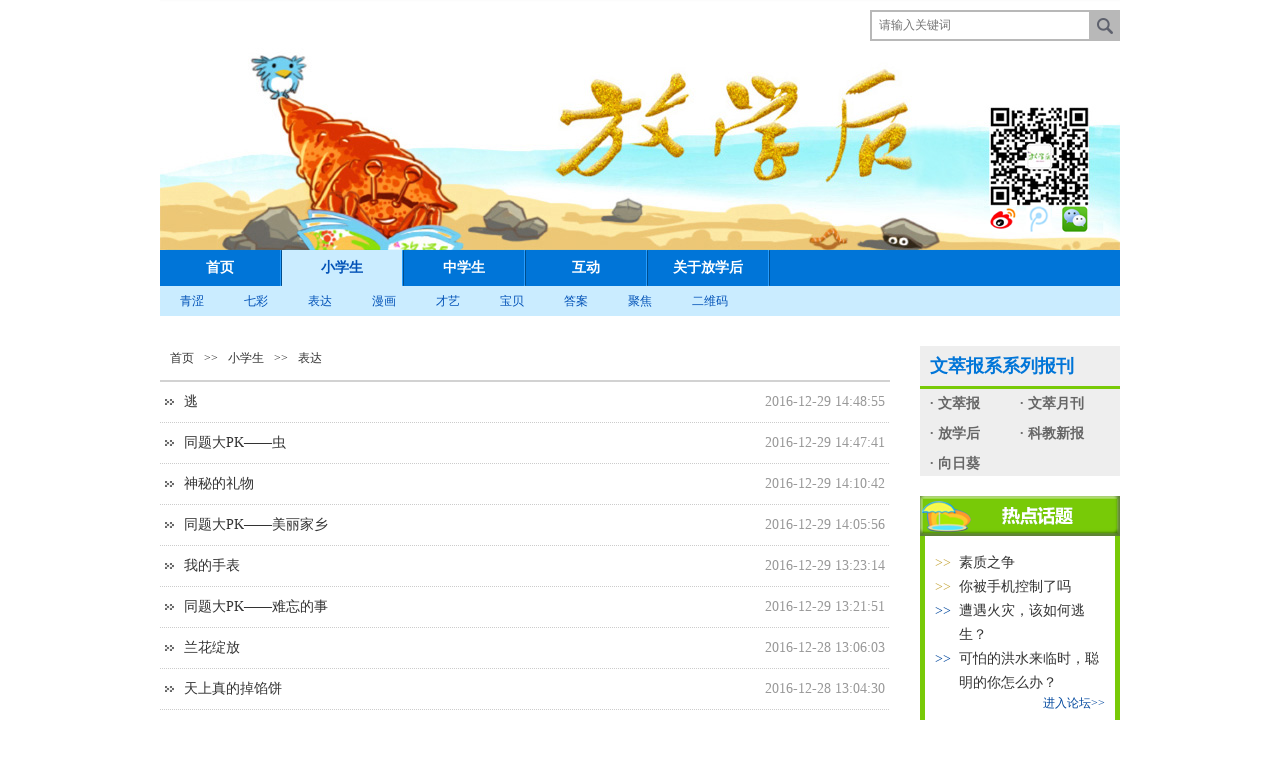

--- FILE ---
content_type: text/html; charset=utf-8
request_url: https://fxh.voc.com.cn/list.php?cid=5&page=4
body_size: 4291
content:
<!DOCTYPE html PUBLIC "-//W3C//DTD XHTML 1.0 Transitional//EN" "http://www.w3.org/TR/xhtml1/DTD/xhtml1-transitional.dtd">
<html xmlns="http://www.w3.org/1999/xhtml">
<head>
<meta http-equiv="Content-Type" content="text/html; charset=utf-8" />
<title> 表达 放学后</title>
<meta name="Keywords" content="放学后，我们这样长大，小鸡啄米，聊吧，牛太郎，湖南省中学，湖南省小学" />
<meta name="Description" content="《放学后》是由湖南日报报业集团主管主办的教育类专业刊物。国内统一刊号CN43—1518/G4，邮发代号42-398（小学生）42-399（中学生）。为少年儿童提供融知识性、趣味性于一体的课外阅读素材，讲述成长故事，交流学习收获，服务素质教育，传递人文精神，陪伴青少年快乐成长。" />
<link href="/template/user/css/style.css" rel="stylesheet" type="text/css" />

<link href="/template/user/css/article.css" rel="stylesheet" type="text/css" />
<link href="/template/user/css/cartoon.css" rel="stylesheet" type="text/css" />
<link href="/template/user/css/picture.css" rel="stylesheet" type="text/css" />
<link href="/template/user/css/survey.css" rel="stylesheet" type="text/css" />
<link href="/template/user/css/young.css" rel="stylesheet" type="text/css" />

<script type="text/javascript" src="//m.voc.com.cn/assets/common/js/jquery.min.js"></script>
<script type="text/javascript" src="/template/user/js/style.js?v=1.0.4"></script>
<script type="text/javascript">
function vocSearch(){
	var word = document.getElementById('SearchKeyWords').value;
	window.open("http://search.voc.com.cn/search_news.php?search_type=1&q="+word);
}
</script>
</head>

<body>
<div id="container">
<!--页首-->
  <div id="top">
    <div class="top_content">
      <div class="top_content_seach">
        <div class="top_seach_box">
          <input name="input1" type="text" id="SearchKeyWords" placeholder="请输入关键词" style="width:210px; height:24px; line-height:24px; margin:2px 0 2px 2px; font-size:12px; color:#999; text-indent:5px; border:0px;" />
        </div>
        <div class="top_seach_button">
          <input name="login" type="button" style="width:31px; height:31px; background: no-repeat; border:none; outline:0; cursor:pointer;" onclick="vocSearch()"  />
        </div>
      </div>
      <div class="top_content_weibo">
        <div class="top_weibo_sina"><a href="http://weibo.com/u/2809032743" target="_blank" onfocus="this.blur()" title="新浪微博"></a></div>
        <div class="top_weibo_tencent"><a href="http://t.qq.com/fxh201209" target="_blank" onfocus="this.blur()" title="腾讯微博"></a></div>
        <div class="top_weibo_wechat"><a href="#" onfocus="this.blur()" target="_blank" title="微信"></a></div>
      </div>
    </div>
  </div>
<style type="text/css">
.nav_all ul li.nav1_dlb#on a { color:#0252b7; background:#caecff;}
.nav_all ul li.nav1_dlb#on a:hover { color:#333; background:#caecff;}
.nav2_dlb { width:auto; height:30px;}
.nav2_dlb li { float:left; width:auto; height:30px; line-height:30px; margin:0 20px; display:inline;}
.nav2_dlb li a { color:#0252b7;}
.nav2_dlb li a:hover { color:#cc0000;}
</style>
<!--导航-->
  <div id="nav">
    <div class="nav_content">
      <div class="nav_all">
        <ul>
          <li class="nav1_home"><a href="/index.html" onfocus="this.blur()">首页</a></li>
          <li class="nav1_line"></li>
          <li class="nav1_pupils" id="on"><a href="/list.php?cid=1" onfocus="this.blur()">小学生</a></li>
          <li class="nav1_line"></li>
          <li class="nav1_student" id="off"><a href="/list.php?cid=2" onfocus="this.blur()">中学生</a></li>
          <li class="nav1_line"></li>
          <li class="nav1_interact" id="off"><a href="javascript:void(0);" onfocus="this.blur()">互动</a></li>
          <li class="nav1_line"></li>
          <li class="nav1_about" id="off"><a href="javascript:void(0);" onfocus="this.blur()">关于放学后</a></li>
          <li class="nav1_line"></li>
        </ul>
      </div>
      <div class="nav_single">
        <ul class="nav2_pupils" alt="小学" style="display:none;">
		
		 
		  
		   <li><a href="list.php?cid=3"><span>青涩</span></a></li>
		  
		 
		  
		   <li><a href="list.php?cid=4"><span>七彩</span></a></li>
		  
		 
		  
		   <li><a href="list.php?cid=5"><span>表达</span></a></li>
		  
		 
		  
		   <li><a href="list.php?cid=6"><span>漫画</span></a></li>
		  
		 
		  
		   <li><a href="list.php?cid=7"><span>才艺</span></a></li>
		  
		 
		  
		   <li><a href="list.php?cid=8"><span>宝贝</span></a></li>
		  
		 
		  
		   <li><a href="list.php?cid=52"><span>答案</span></a></li>
		  
		 
		  
		   <li><a href="list.php?cid=64"><span>聚焦</span></a></li>
		  
		 
		  
		   <li><a href="list.php?cid=66"><span>二维码</span></a></li>
		  
		 
        </ul>
      
        <ul class="nav2_student">
			<li><a href="/list.php?cid=9" onfocus="this.blur()">聊吧</a></li>
			
			 
			  
			   <li><a href="list.php?cid=9"><span>聚焦</span></a></li>
			  
			 
			  
			   <li><a href="list.php?cid=10"><span>成长</span></a></li>
			  
			 
			  
			   <li><a href="list.php?cid=11"><span>七彩</span></a></li>
			  
			 
			  
			   <li><a href="list.php?cid=12"><span>表达</span></a></li>
			  
			 
			  
			   <li><a href="list.php?cid=13"><span>漫画</span></a></li>
			  
			 
			  
			   <li><a href="list.php?cid=14"><span>才艺</span></a></li>
			  
			 
			  
			   <li><a href="list.php?cid=53"><span>答案</span></a></li>
			  
			 
			  
			   <li><a href="list.php?cid=67"><span>二维码</span></a></li>
			  
			 
			  
			   <li><a href="list.php?cid=76"><span>看电影</span></a></li>
			  
			 
			  
			   <li><a href="list.php?cid=77"><span>好书抢先看</span></a></li>
			  
			 
			  
			   <li><a href="list.php?cid=78"><span>奔跑吧，国学</span></a></li>
			  
			 
		 <!---
          <li><a href="/list.php?cid=10" onfocus="this.blur()">成长</a></li>
          <li><a href="/list.php?cid=13" onfocus="this.blur()">图库</a></li>
          <li><a href="/list.php?cid=14" onfocus="this.blur()">才艺</a></li>
          <li><a href="/list.php?cid=11" onfocus="this.blur()">阅读</a></li>
          <li><a href="/list.php?cid=12" onfocus="this.blur()">表达</a></li>
          <li><a href="/list.php?cid=53" onfocus="this.blur()">答案</a></li>
		  -->
        </ul>
        <ul class="nav2_interact">
          <li><a href="/list.php?cid=15" onfocus="this.blur()">热点话题</a></li>
          <li><a href="/list.php?cid=36" onfocus="this.blur()">调查问卷</a></li>
          <li><a href="/list.php?cid=16" onfocus="this.blur()">读者推荐</a></li>
        </ul>
        <ul class="nav2_about">
        	
          <li><a href="view.php?tid=18&cid=39" onfocus="this.blur()">《放学后》简介</a></li>
        	
          <li><a href="view.php?tid=28&cid=40" onfocus="this.blur()">投稿须知</a></li>
        </ul>
      </div>
    </div>
  </div>

<!--内容-->
  <div id="main">
    <div class="main_content">
      <div class="main_content_left">
        <div class="main_locat">
          <span><a href="#" onfocus="this.blur()">首页</a></span>
          
          <span>>></span>
          <span>小学生</span>
          
          
          <span>>></span>
          <span>表达</span>
        </div>
        <div class="main_young">
          <div class="main_young_write">
            <ul>
              
                  <li><div class="main_young_symbol"></div><a href="view.php?tid=1628&cid=25" onfocus="this.blur()">逃</a><div class="main_young_time">2016-12-29 14:48:55</div></li>
                  <span></span>
              
                  <li><div class="main_young_symbol"></div><a href="view.php?tid=1627&cid=24" onfocus="this.blur()">同题大PK——虫</a><div class="main_young_time">2016-12-29 14:47:41</div></li>
                  <span></span>
              
                  <li><div class="main_young_symbol"></div><a href="view.php?tid=1616&cid=25" onfocus="this.blur()">神秘的礼物</a><div class="main_young_time">2016-12-29 14:10:42</div></li>
                  <span></span>
              
                  <li><div class="main_young_symbol"></div><a href="view.php?tid=1615&cid=24" onfocus="this.blur()">同题大PK——美丽家乡</a><div class="main_young_time">2016-12-29 14:05:56</div></li>
                  <span></span>
              
                  <li><div class="main_young_symbol"></div><a href="view.php?tid=1605&cid=25" onfocus="this.blur()">我的手表</a><div class="main_young_time">2016-12-29 13:23:14</div></li>
                  <span></span>
              
                  <li><div class="main_young_symbol"></div><a href="view.php?tid=1604&cid=24" onfocus="this.blur()">同题大PK——难忘的事</a><div class="main_young_time">2016-12-29 13:21:51</div></li>
                  <span></span>
              
                  <li><div class="main_young_symbol"></div><a href="view.php?tid=1592&cid=25" onfocus="this.blur()">兰花绽放</a><div class="main_young_time">2016-12-28 13:06:03</div></li>
                  <span></span>
              
                  <li><div class="main_young_symbol"></div><a href="view.php?tid=1591&cid=25" onfocus="this.blur()">天上真的掉馅饼 </a><div class="main_young_time">2016-12-28 13:04:30</div></li>
                  <span></span>
              
                  <li><div class="main_young_symbol"></div><a href="view.php?tid=1590&cid=24" onfocus="this.blur()">本期主题——  雨  声 </a><div class="main_young_time">2016-12-28 13:02:43</div></li>
                  <span></span>
              
                  <li><div class="main_young_symbol"></div><a href="view.php?tid=1575&cid=25" onfocus="this.blur()">大我4分钟的哥哥</a><div class="main_young_time">2016-12-28 11:06:49</div></li>
                  <span></span>
              
                  <li><div class="main_young_symbol"></div><a href="view.php?tid=1574&cid=25" onfocus="this.blur()">麻豆</a><div class="main_young_time">2016-12-28 11:04:46</div></li>
                  <span></span>
              
                  <li><div class="main_young_symbol"></div><a href="view.php?tid=1573&cid=25" onfocus="this.blur()">小豌豆 </a><div class="main_young_time">2016-12-28 11:03:25</div></li>
                  <span></span>
              
                  <li><div class="main_young_symbol"></div><a href="view.php?tid=1572&cid=24" onfocus="this.blur()">本期主题——  童话续写 </a><div class="main_young_time">2016-12-28 10:54:22</div></li>
                  <span></span>
              
                  <li><div class="main_young_symbol"></div><a href="view.php?tid=1571&cid=24" onfocus="this.blur()">本期主题——童话续写 </a><div class="main_young_time">2016-12-28 10:52:59</div></li>
                  <span></span>
              
                  <li><div class="main_young_symbol"></div><a href="view.php?tid=1570&cid=24" onfocus="this.blur()">吃饭小分队</a><div class="main_young_time">2016-12-28 10:49:41</div></li>
                  <span></span>
              
                  <li><div class="main_young_symbol"></div><a href="view.php?tid=1569&cid=24" onfocus="this.blur()">劳动的滋味</a><div class="main_young_time">2016-12-28 10:47:27</div></li>
                  <span></span>
              
                  <li><div class="main_young_symbol"></div><a href="view.php?tid=1426&cid=25" onfocus="this.blur()">家庭趣事</a><div class="main_young_time">2016-07-18 12:39:39</div></li>
                  <span></span>
              
                  <li><div class="main_young_symbol"></div><a href="view.php?tid=1425&cid=25" onfocus="this.blur()">最好的朋友</a><div class="main_young_time">2016-07-18 12:37:24</div></li>
                  <span></span>
              
                  <li><div class="main_young_symbol"></div><a href="view.php?tid=1424&cid=25" onfocus="this.blur()">放风筝</a><div class="main_young_time">2016-07-18 12:36:30</div></li>
                  <span></span>
              
                  <li><div class="main_young_symbol"></div><a href="view.php?tid=1423&cid=24" onfocus="this.blur()">同题大PK——一封信</a><div class="main_young_time">2016-07-18 12:35:09</div></li>
                  <span></span>
              
            </ul>
          </div>
          <div class="main_young_page">
            <ul>
            	<div class="pages"><a href="list.php?cid=5&page=1" style="font-weight:bold"> &laquo; </a><a href="list.php?cid=5&page=1"> 1 </a><a href="list.php?cid=5&page=2"> 2 </a><a href="list.php?cid=5&page=3"> 3 </a><b> 4 </b><a href="list.php?cid=5&page=5"> 5 </a><a href="list.php?cid=5&page=6"> 6 </a><a href="list.php?cid=5&page=7"> 7 </a><a href="list.php?cid=5&page=8"> 8 </a><a href="list.php?cid=5&page=15" style="font-weight:bold"> &raquo; </a> </div>
            </ul>
          </div>
        </div>
      </div>
      <div class="main_content_right">
        <div class="main_series" style="height:130px;">
          <div class="main_series_top">文萃报系系列报刊</div>
          <div class="main_series_content">
            <ul>
              <li>· 文萃报</li>
              <li>· 文萃月刊</li>
              <li>· 放学后</li>
              <li>· 科教新报</li>
              <li>· 向日葵</li>
            </ul>
          </div>
        </div>
        <div class="main_topic" style="height:auto;">
          <div class="main_topic_top"></div>
          <div class="main_topic_content" style="height:auto;">
            <ul style="height:auto;">
            
            
              <li><span style="color:#c6a73f;">>></span><a href="http://bbs.0731go.cn/thread-507495-1-1.html" target="_blank" title="素质之争" onfocus="this.blur()">素质之争</a></li>
            
              <li><span style="color:#c6a73f;">>></span><a href="http://bbs.0731go.cn/thread-466817-1-1.html" target="_blank" title="你被手机控制了吗" onfocus="this.blur()">你被手机控制了吗</a></li>
            
              <li><span style="color:#00479d">>></span><a href="http://bbs.0731go.cn/thread-448409-1-1.html" target="_blank" title="遭遇火灾，该如何逃生？" onfocus="this.blur()">遭遇火灾，该如何逃生？</a></li>
            
              <li><span style="color:#00479d">>></span><a href="http://bbs.0731go.cn/thread-444087-1-1.html" target="_blank" title="可怕的洪水来临时，聪明的你怎么办？" onfocus="this.blur()">可怕的洪水来临时，聪明的你怎么办？</a></li>
               
            </ul>
            <p style="text-align:right;"><a href="http://bbs.0731go.cn/forum-1301-1.html" onfocus="this.blur()" style="color:#00479d;">进入论坛>></a></p>
          </div>
        </div>
        <div class="main_survey" style="width:auto;">
          <div class="main_survey_top"></div>
          <div class="main_survey_content">
            <p style="text-indent:24px;"><a href="/list.php?cid=36" onfocus="this.blur()">亲爱的读者，你好！我们正在做调查问卷，以便为读者们办出更好的杂志。本调查不记名，你只要选择或填上你心里所想的答案就行，谢谢你的支持和配合……</a></p>
            <p style="text-align:right;"><a href="/list.php?cid=36" onfocus="this.blur()" style="color:#00479d;">详情进入>></a></p>
          </div>
        </div>
        <div class="main_notice">
          <div class="main_notice_top"></div>
          <div class="main_notice_content">
          
            
            <p><a href="view.php?tid=28&cid=40" onfocus="this.blur()">《放学后》小学生投稿要求：双子星座：讲述……</a></p>
            <p><a href="view.php?tid=28&cid=40" onfocus="this.blur()">《放学后》小学生投稿要求：双子星座：讲述……</a></p>
            <p style="text-align:right;"><a href="view.php?tid=28&cid=40" onfocus="this.blur()" style="color:#00479d;">详情进入>></a></p>
          </div>
        </div>
        <div class="main_topic" style="height:auto;">
          <div class="main_topic_top" style="background: url(/template/user/images/main_reader_top.png) no-repeat;"></div>
          <div class="main_topic_content" style="height:auto;">
            <ul style="height:auto;">
            
            
              <li><span style="color:#c6a73f;">>></span><a href="http://bbs.0731go.cn/thread-445757-1-1.html" target="_blank" title="农夫去旅行" onfocus="this.blur()">农夫去旅行</a></li>
            
              <li><span style="color:#c6a73f;">>></span><a href="http://bbs.0731go.cn/thread-445759-1-1.html" target="_blank" title="毕业骊歌" onfocus="this.blur()">毕业骊歌</a></li>
            
              <li><span style="color:#00479d">>></span><a href="http://bbs.0731go.cn/thread-444162-1-1.html" target="_blank" title="水罐里的星星" onfocus="this.blur()">水罐里的星星</a></li>
            
              <li><span style="color:#00479d">>></span><a href="http://bbs.0731go.cn/thread-444152-1-1.html" target="_blank" title="朦胧的山歌" onfocus="this.blur()">朦胧的山歌</a></li>
               
            </ul>
          </div>
        </div>
      </div>
    </div>
  </div>

<script>
	 var count_channelid = 'PC'; //WAP=手机版，PC=pc版
	 var count_screen = 'news_list';
	 var count_cid='5';
	 var count_tid='';
	 var count_editorid='';
</script>
<!-- 2025.06.04，matomo 统计代码 -->
<div style="display: none">
	<script type="text/javascript" charset="utf-8">
		var count_site_pre= '_fxhvoc'; //子频道前缀
	</script>
	<script src="https://szapi.voc.com.cn/script/voc/count/wangzhan.js"></script>
</div>
<!--页尾-->
  <script type="text/javascript" src="//szapi.voc.com.cn/script/voc/comfooter_utf8.js"></script>
</div>
</body>
</html><img src="sitemap_search_xml.php" style="display:none;" />

--- FILE ---
content_type: text/css
request_url: https://fxh.voc.com.cn/template/user/css/style.css
body_size: 1915
content:
@charset "utf-8";
/* CSS Document */
body { -webkit-text-size-adjust:none; padding:0; margin:0; font-size:12px; font-family:"微软雅黑";}
div { color:#333; word-wrap:break-word; margin:0px; padding:0px;}
ul, li, dl, dd, h1, h2, h3, h4, h5, h6, form, P { margin:0px; padding:0px;}
ul { list-style:none;}
img { border:0px;}
a { text-decoration:none; color:#333;}
a:hover { color:#cc0000;}
clearfloat { clear:both; height:0; font-size:1px; line-height:0px;}
#container { width:100%; margin:0 auto;}

/*--页首--*/
#top { width:100%; height:250px; overflow:hidden;}
.top_content { width:960px; height:250px; margin:0 auto; overflow:hidden; background:url(../images/top_pic.jpg) no-repeat;}
.top_content_seach { float:left; width:250px; height:31px; margin:10px 0 0 710px; display:inline; background:url(../images/search.png) no-repeat;}
.top_seach_box { float:left; width:219px; height:25px;}
.top_seach_button { float:left; width:31px; height:31px;}
.top_content_weibo { float:left; width:108px; height:26px; margin:165px 0 0 830px; display:inline;}
.top_weibo_sina { float:left; width:26px; height:26px; margin-right:10px; background:url(../images/sina.png) no-repeat;}
.top_weibo_sina a { float:left; width:26px; height:26px;}
.top_weibo_tencent { float:left; width:26px; height:26px; margin-right:10px; background:url(../images/tencent.png) no-repeat;}
.top_weibo_tencent a { float:left; width:26px; height:26px;}
.top_weibo_wechat { float:left; width:26px; height:26px; margin-right:10px; background:url(../images/wechat.png) no-repeat;}
.top_weibo_wechat a { float:left; width:26px; height:26px;}

/*--导航--*/
#nav { width:100%; height:auto; overflow:hidden; margin-bottom:30px;}
.nav_content { width:960px; height:66px; margin:0 auto; overflow:hidden;}
.nav_all ul { width:960px; height:36px; background:#0075d8;}
.nav_all ul li { float:left; width:120px; height:36px; line-height:36px; text-align:center;}
.nav_all ul li a { float:left; width:120px; height:36px; font-size:14px; font-weight:bold; color:#fff;}
.nav_all ul li a:hover { color:#333; background:#caecff;}
.nav_all ul li.nav1_home a { color:#fff; background:#0075d8;}
.nav_all ul li.nav1_home a:hover { color:#fff; background:#0075d8;}
.nav_all ul li.nav1_pupils#off a { color:#fff; background:#0075d8;}
.nav_all ul li.nav1_pupils#off a:hover { color:#fff; background:#0075d8;}
.nav_all ul li.nav1_pupils#on a { color:#0252b7; background:#caecff;}
.nav_all ul li.nav1_pupils#on a:hover { color:#333; background:#caecff;}
.nav_all ul li.nav1_student#off a { color:#fff; background:#0075d8;}
.nav_all ul li.nav1_student#off a:hover { color:#fff; background:#0075d8;}
.nav_all ul li.nav1_student#on a { color:#0252b7; background:#caecff;}
.nav_all ul li.nav1_student#on a:hover { color:#333; background:#caecff;}
.nav_all ul li.nav1_interact#off a { color:#fff; background:#0075d8;}
.nav_all ul li.nav1_interact#off a:hover { color:#fff; background:#0075d8;}
.nav_all ul li.nav1_interact#on a { color:#0252b7; background:#caecff;}
.nav_all ul li.nav1_interact#on a:hover { color:#333; background:#caecff;}
.nav_all ul li.nav1_about#off a { color:#fff; background:#0075d8;}
.nav_all ul li.nav1_about#off a:hover { color:#fff; background:#0075d8;}
.nav_all ul li.nav1_about#on a { color:#0252b7; background:#caecff;}
.nav_all ul li.nav1_about#on a:hover { color:#333; background:#caecff;}
.nav_all ul li.nav1_line { float:left; width:2px; height:36px; background:url(../images/nav_line.png) no-repeat;}

.nav_single { width:960px; height:30px; background:#caecff;}
.nav2_pupils { width:auto; height:30px;}
.nav2_pupils li { float:left; width:auto; height:30px; line-height:30px; margin:0 20px; display:inline;}
.nav2_pupils li a { color:#0252b7;}
.nav2_pupils li a:hover { color:#cc0000;}
.nav2_student { width:auto; height:30px;}
.nav2_student li { float:left; width:auto; height:30px; line-height:30px; margin:0 20px; display:inline;}
.nav2_student li a { color:#0252b7;}
.nav2_student li a:hover { color:#cc0000;}
.nav2_interact { width:auto; height:30px;}
.nav2_interact li { float:left; width:auto; height:30px; line-height:30px; margin:0 20px; display:inline;}
.nav2_interact li a { color:#0252b7;}
.nav2_interact li a:hover { color:#cc0000;}
.nav2_about { width:auto; height:30px;}
.nav2_about li { float:left; width:auto; height:30px; line-height:30px; margin:0 20px; display:inline;}
.nav2_about li a { color:#0252b7;}
.nav2_about li a:hover { color:#cc0000;}

/*--内容--*/
#main { width:100%; height:auto; overflow:hidden; margin-bottom:30px;}
.main_area { width:1480px; height:auto; margin:0 auto; overflow:hidden;}
.main_content { width:960px; height:auto; margin:0 auto; overflow:hidden;}
.main_content_left { float:left; width:730px; height:auto; margin-right:30px !important; margin-right:20px;}
.main_locat { width:730px; height:24px; line-height:24px; margin-bottom:10px;}
.main_locat span { float:left; margin-left:10px;}
.main_carousel { float:left; width:730px; height:520px; margin-bottom:20px;}
.main_class { float:left; width:730px; height:auto;}
.main_class ul { float:left; width:750px; height:auto; margin:0 -5px;}
.main_class ul li { float:left; width:175px; height:200px; margin:15px 5px; display:inline;}
.main_class_top1 { float:left; width:175px; height:50px; background:url(../images/main_class_top1.png) no-repeat;}
.main_class_top2 { float:left; width:175px; height:50px; background:url(../images/main_class_top2.png) no-repeat;}
.main_top_left { float:left; width:50px; height:50px; line-height:50px; margin-left:5px; display:inline; font-size:16px; font-weight:bold; color:#333; text-align:center;}
.main_top_right { float:left; width:120px; height:40px; line-height:20px; margin:5px 0; font-size:13px; font-weight:bold; color:#666; font-family:"楷体_GB2312";}
.main_class_content { float:left; width:175px; height:124px;}
.main_class_content ul { float:left; width:175px; height:124px;}
.main_class_content ul li { float:left; width:165px; height:30px; line-height:30px; margin:0 10px;}
.main_class_content ul li span { float:left; width:66px; height:30px;}
.main_class_content p { float:left; width:175px; height:auto; line-height:20px; margin:3px 0;}
.main_class_content img { float:left; }
.main_class_more1 { float:right; width:65px; height:26px; background:url(../images/main_class_more1.png) no-repeat;}
.main_class_more1 a { float:left; width:65px; height:26px;}
.main_class_more2 { float:right; width:65px; height:26px; background:url(../images/main_class_more2.png) no-repeat;}
.main_class_more2 a { float:left; width:65px; height:26px;}

.main_content_right { float:left; width:200px; height:auto;}
.main_series { float:left; width:200px; height:103px; margin-bottom:20px; background:#eee;}
.main_series_top { float:left; width:180px; height:40px; line-height:40px; padding:0 10px; font-size:18px; font-weight:bold; color:#0075d8; border-bottom:3px solid #78CA07;}
.main_series_content { float:left; width:180px; height:60px; padding:0 10px;}
.main_series_content ul { float:left; width:180px; height:60px;}
.main_series_content ul li { float:left; width:90px; height:30px; line-height:30px; font-size:14px; font-weight:bold; color:#666;}
.main_topic { float:left; width:200px; height:225px; margin-bottom:20px;}
.main_topic_top { float:left; width:200px; height:40px; background:url(../images/main_topic_top.png) no-repeat;}
.main_topic_content { float:left; width:170px; height:150px; padding:15px 10px; border-right:5px solid #78CA07; border-bottom:5px solid #78CA07; border-left:5px solid #78CA07;}
.main_topic_content ul { float:left; width:170px; height:150px;}
.main_topic_content ul li { float:left; width:170px; height:auto; line-height:24px; font-size:14px;}
.main_topic_content ul li span { float:left; width:24px; height:auto; }
.main_topic_content ul li a { float:left; width:146px; height:auto;}
.main_survey { float:left; width:200px; height:225px; margin-bottom:20px;}
.main_survey_top { float:left; width:200px; height:40px; background:url(../images/main_survey_top.png) no-repeat;}
.main_survey_content { float:left; width:170px; height:150px; padding:15px 10px; border-right:5px solid #78CA07; border-bottom:5px solid #78CA07; border-left:5px solid #78CA07;}
.main_survey_content p { float:left; width:170px; height:auto; line-height:22px;}
.main_notice { float:left; width:200px; height:225px; margin-bottom:20px;}
.main_notice_top { float:left; width:200px; height:40px; background:url(../images/main_notice_top.png) no-repeat;}
.main_notice_content { float:left; width:170px; height:150px; padding:15px 10px; border-right:5px solid #78CA07; border-bottom:5px solid #78CA07; border-left:5px solid #78CA07;}
.main_notice_content p { float:left; width:170px; height:auto; line-height:22px; margin-bottom:10px;}
.main_reader { float:left; width:200px; height:40px;}
.main_reader_top { float:left; width:200px; height:40px; background:url(../images/main_reader_top.png) no-repeat;}
.main_reader_top a { float:left; width:200px; height:40px;}

/*--页尾--*/
#footer { width:100%; height:160px; overflow:hidden; background:#f1f1f1; border-top:5px solid #ccc;}
.footer_area { width:1480px; height:160px; margin:0 auto; overflow:hidden;}
.footer_content { width:960px; height:160px; margin:0 auto; overflow:hidden;}
.footer_copyright { float:left; width:960px; height:66px; padding:20px 0 3px 0;}
.footer_copyright ul { float:left; width:960px; height:66px;}
.footer_copyright ul li { float:left; width:960px; line-height:22px; font-size:12px; color:#777; text-align:center;}
.footer_copyright ul li a { font-weight:bold; color:#777;}
.footer_pic { float:left; width:960px; height:48px; padding:3px 0 20px 0;}
.footer_pic ul { float:left; width:414px; height:48px; padding:0 273px;}
.footer_pic ul li { float:left; width:118px; height:48px; padding:0 10px;}
.footer_pic ul li a { float:left; width:118px; height:48px;}

--- FILE ---
content_type: text/css
request_url: https://fxh.voc.com.cn/template/user/css/article.css
body_size: 421
content:
/*--漫画--*/
.main_nav { width:960px; height:24px; line-height:24px; margin-bottom:10px;}
.main_nav span { float:left; margin-left:10px;}
.main_article { float:left; width:960px; height:auto;}
.main_article_write { float:left; width:960px; height:auto; padding-top:20px; border-top:2px solid #d2d2d2;}
.main_article_write p { float:left; width:960px; height:auto; line-height:30px; font-size:14px; color:#666; text-indent:24px;}
.main_article_write p img { float:left; width:730px; height:500px; margin:30px 115px; text-indent:-24px;}

--- FILE ---
content_type: text/css
request_url: https://fxh.voc.com.cn/template/user/css/cartoon.css
body_size: 352
content:
/*--漫画--*/
.main_cartoon_pupils { float:left; width:710px; height:40px; line-height:40px; padding-left:20px; font-size:16px; font-weight:bold; background:#feea58;}
.main_cartoon_student { float:left; width:710px; height:40px; line-height:40px; padding-left:20px; font-size:16px; font-weight:bold; background:#6fd0fb;}
.main_cartoon { float:left; width:730px; height:auto;}
.main_cartoon ul { float:left; width:750px; height:auto; margin:0 -5px;}
.main_cartoon ul li { float:left; width:175px; height:180px; margin:10px 5px; display:inline;}
.main_cartoon_pic { float:left; width:175px; height:180px; background:#d5d4d2;}
.main_cartoon_pic a { float:left; width:173px; height:86px; margin:47px 1px;}
.main_cartoon_page { float:left; width:730px; height:70px;}
.main_cartoon_page ul { float:left; width:374px; height:30px; margin:20px 178px; display:inline;}
.main_cartoon_page ul li { float:left; width:28px; height:28px; line-height:30px; margin:0 5px; text-align:center; display:inline;}
.main_cartoon_page ul li#head_current { float:left; width:28px; height:28px;}
.main_cartoon_page ul li.head_up { float:left; width:76px; height:28px;}
.main_cartoon_page ul li.head_down { float:left; width:76px; height:28px;}
.main_cartoon_page ul li a { float:left; width:28px; height:28px; font-size:14px; color:#666; border:1px solid #d2d2d2;}
.main_cartoon_page ul li a:hover { color:#333; background:#ddd;}
.main_cartoon_page ul li#head_current a { font-weight:bold; color:#333; background:#ddd;}
.main_cartoon_page ul li.head_up a { float:left; width:76px; height:28px;}
.main_cartoon_page ul li.head_down a { float:left; width:76px; height:28px;}

--- FILE ---
content_type: text/css
request_url: https://fxh.voc.com.cn/template/user/css/picture.css
body_size: 359
content:
/*--漫画--*/
.main_nav { width:960px; height:24px; line-height:24px; margin-bottom:10px;}
.main_nav span { float:left; margin-left:10px;}
.main_picture { float:left; width:960px; height:auto;}
.main_picture_write { float:left; width:960px; height:auto;}
.main_picture_write h2 { float:left; width:960px; height:50px; line-height:50px; text-align:center; border-bottom:1px solid #d2d2d2;}
.main_picture_write span { float:left; width:460px; height:40px; line-height:40px; margin:0 10px;}
.main_picture_write p { float:left; width:960px; height:auto; line-height:30px; font-size:14px; color:#666; text-indent:24px;}
.main_picture_write p img { margin:30px 115px; text-indent:-24px;}
.main_picture_page { float:left; width:960px; height:70px;}
.main_picture_page ul { float:left; width:374px; height:30px; margin:20px 293px; display:inline;}
.main_picture_page ul li { float:left; width:28px; height:28px; line-height:30px; margin:0 5px; text-align:center; display:inline;}
.main_picture_page ul li#head_current { float:left; width:28px; height:28px;}
.main_picture_page ul li.head_up { float:left; width:76px; height:28px;}
.main_picture_page ul li.head_down { float:left; width:76px; height:28px;}
.main_picture_page ul li a { float:left; width:28px; height:28px; font-size:14px; color:#666; border:1px solid #d2d2d2;}
.main_picture_page ul li a:hover { color:#333; background:#ddd;}
.main_picture_page ul li#head_current a { font-weight:bold; color:#333; background:#ddd;}
.main_picture_page ul li.head_up a { float:left; width:76px; height:28px;}
.main_picture_page ul li.head_down a { float:left; width:76px; height:28px;}

--- FILE ---
content_type: text/css
request_url: https://fxh.voc.com.cn/template/user/css/survey.css
body_size: 490
content:
/*--漫画--*/
.main_nav { width:960px; height:24px; line-height:24px; margin-bottom:10px;}
.main_nav span { float:left; margin-left:10px;}
.main_survey { float:left; width:960px; height:auto;}
.main_survey_write { float:left; width:960px; height:auto;}
.main_survey_write h2 { float:left; width:960px; height:50px; line-height:50px; text-align:center; border-bottom:1px solid #d2d2d2;}
.main_survey_write p { float:left; width:960px; height:40px; line-height:40px; font-size:14px; color:#333; text-indent:24px;}
.main_survey_write p label { width:auto; height:40px; line-height:40px; margin-right:20px;}

--- FILE ---
content_type: text/css
request_url: https://fxh.voc.com.cn/template/user/css/young.css
body_size: 408
content:
/*--漫画--*/
.main_young { float:left; width:730px; height:auto;}
.main_young_write { float:left; width:730px; height:auto; border-top:2px solid #d2d2d2;}
.main_young_write ul { float:left; width:730px; height:auto;}
.main_young_write ul li { float:left; width:730px; height:40px;}
.main_young_symbol { float:left; width:9px; height:6px; margin:17px 0 17px 5px; display:block; overflow:hidden; background:url(../images/symbol.png) no-repeat;}
.main_young_write ul li a { float:left; height:40px; line-height:40px; margin-left:10px; font-size:14px; display:inline;}
.main_young_time { float:right; height:40px; line-height:40px; margin-right:5px; font-size:14px; color:#999; display:inline;}
.main_young_write ul span { float:left; width:730px; height:1px; display:block; overflow:hidden; background:url(../images/point.png) repeat-x;}
.main_young_page { float:left; width:730px; height:70px;}
.main_young_page ul { float:left; width:374px; height:30px; margin:20px 178px; display:inline;}
.main_young_page ul li { float:left; width:28px; height:28px; line-height:30px; margin:0 5px; text-align:center; display:inline;}
.main_young_page ul li#head_current { float:left; width:28px; height:28px;}
.main_young_page ul li.head_up { float:left; width:76px; height:28px;}
.main_young_page ul li.head_down { float:left; width:76px; height:28px;}
.main_young_page ul li a { float:left; width:28px; height:28px; font-size:14px; color:#666; border:1px solid #d2d2d2;}
.main_young_page ul li a:hover { color:#333; background:#ddd;}
.main_young_page ul li#head_current a { font-weight:bold; color:#333; background:#ddd;}
.main_young_page ul li.head_up a { float:left; width:76px; height:28px;}
.main_young_page ul li.head_down a { float:left; width:76px; height:28px;}

--- FILE ---
content_type: application/javascript
request_url: https://szapi.voc.com.cn/script/voc/comfooter_utf8.js
body_size: 1439
content:
//\0
var host = window.location.host;
if(/voc.com.cn/i.test(host)==false){
	if(/hnol.net/i.test(host)==false){
		window.top.location.href="http://www.voc.com.cn";
	}
}


document.writeln("<style type=\"text/css\">");
document.writeln("<!--");
document.writeln(".footer{border-top:1px solid #D9D9D9;color:#454545;line-height:22px;margin:10px auto;padding:20px 0;text-align:center;width:100%;background-color:#ffffff;font-size:12px;}");
document.writeln(".footer a:visited,.footer a:active,.footer a:link{color:#454545;font-size:12px;text-decoration:none}");
document.writeln(".footer a:hover{color:#454545;font-size:12px;text-decoration:underline}");
document.writeln(".footer img{border:0;vertical-align:top;display:inline;}");
document.writeln(".blank10{clear:both;display:block;height:10px;overflow:hidden}");
document.writeln(".blank6{clear:both;display:block;height:6px;overflow:hidden}");
document.writeln("-->");
document.writeln("<\/style>");
document.writeln("<div class=\"blank10\"><\/div>");
document.writeln("<div class=\"footer\">");
document.writeln("	<a href=\"https://www.voc.com.cn/about/gghs.html\" target=\"_blank\"style=\"display:inline-block;text-decoration:none;height:24px;line-height:24px;\"><img src=\"https://www.voc.com.cn/images/hslogo.png\" style=\"float:left; height:22px\">关于华声<\/a>");
document.writeln("- <a href=\"https://www.voc.com.cn/about/ggfw.html\" target=\"_blank\">广告服务<\/a>");
document.writeln("- <a href=\"https://www.voc.com.cn/about/wzjs.html\" target=\"_blank\">网站建设<\/a>");
document.writeln("- <a href=\"https://www.voc.com.cn/about/swhz.html\" target=\"_blank\">商务合作<\/a>");
document.writeln("- <a href=\"https://www.voc.com.cn/about/flsm.html\" target=\"_blank\">法律声明<\/a>");
document.writeln("- <a href=\"https://www.voc.com.cn/about/lxwm.html\" target=\"_blank\">联系我们<\/a>");
document.writeln("<br/>");
document.writeln("0731-84326220(外联) 0731-84329957、84329951(新闻) 0731-84329948(合作及广告) ICP备案号：<a href=\"http://beian.miit.gov.cn/\" target=\"_blank\">湘ICP备10011883号-25<\/a> 版权所有：华声在线股份有限公司 未经授权禁止复制或建立镜像<br/>");
document.writeln("互联网新闻信息服务许可证：43120170002 经营许可证：湘ICP证010023 增值电信业务经营许可证：湘B2-20080017 网络出版服务许可证：(署)网出证(湘)字第023号 <a target=\"_blank\" href=\"http://www.beian.gov.cn/portal/registerSystemInfo?recordcode=43010502000374\" style=\"display:inline-block;text-decoration:none;height:20px;line-height:20px;\"><img src=\"https://img2.voc.com.cn/2020/07/images/beian.png\" style=\"float:left;\">湘公网安备 43010502000374号</a><br>");
document.writeln("<div class=\"blank6\"><\/div>");
document.writeln("	<a href=\"https://bszs.conac.cn/sitename?method=show&id=279AAB28EADD0ACCE053022819AC0088\" target=\"_blank\"><img src=\"//www.voc.com.cn/img/foot/conacb.png\" alt=\"事业单位\" height=\"48\" border=\"0\" /><\/a>&nbsp;   ");
document.writeln("	<a href=\"//www.12377.cn/\" target=\"_blank\"><img src=\"//www.voc.com.cn/2021/images/b02.gif\" alt=\"中国互联网违法和不良信息举报中心\" width=\"118\" height=\"48\" border=\"0\" /><\/a>&nbsp;   ");
document.writeln("	<a href=\"http://press.gapp.gov.cn/\" target=\"_blank\"><img src=\"//www.voc.com.cn/img/foot/b03.gif\" alt=\"全国新闻记者证管理及核验网络系统\" width=\"118\" height=\"48\" border=\"0\" /><\/a>&nbsp;   ");
document.writeln("	<a href=\"javascript:;\"><img src=\"//www.voc.com.cn/2021/images/b05.jpg?2\" alt=\"湖南省互联网违法和不良信息举报中心\" width=\"118\" height=\"48\" border=\"0\"><\/a>");
document.writeln("	<a href=\"//pypt.voc.com.cn\" target=\"_blank\"><img src=\"//www.voc.com.cn/images/b06.jpg\" alt=\"湖南省互联网辟谣平台\" width=\"118\" height=\"48\" border=\"0\"><\/a>");
document.writeln("	<a href=\"https://m.voc.com.cn/portal/public_report?project=1&amp;org_id=214\" target=\"_blank\"><img src=\"https://img2.voc.com.cn/2023/01/13/d999a5e4f55fddcb38ed1bad0169480bd44e57b91673595539.jpg\" alt=\"违法和不良信息举报\" width=\"118\" height=\"48\" border=\"0\"></a>");
document.writeln("<\/div>");


--- FILE ---
content_type: application/javascript
request_url: https://fxh.voc.com.cn/template/user/js/style.js?v=1.0.4
body_size: 375
content:
/*--导航--*/
$(document).ready(function(){
	//初始化
	var nav1_dlb = $(".nav1_dlb").attr("id");
	var nav1_pupils = $(".nav1_pupils").attr("id");
	var nav1_student = $(".nav1_student").attr("id");
	var nav1_interact = $(".nav1_interact").attr("id");
	var nav1_about = $(".nav1_about").attr("id");
	if(nav1_dlb == 'off'){
		$(".nav2_dlb").hide();
	}else{
		$(".nav2_dlb").show();
	}
	if(nav1_pupils == 'off'){
		$(".nav2_pupils").hide();
	}else{
		$(".nav2_pupils").show();
	}
	if(nav1_student == 'off'){
		$(".nav2_student").hide();
	}else{
		$(".nav2_student").show();
	}
	if(nav1_interact == 'off'){
		$(".nav2_interact").hide();
	}else{
		$(".nav2_interact").show();
	}
	if(nav1_about == 'off'){
		$(".nav2_about").hide();
	}else{
		$(".nav2_about").show();
	}
});
$(document).ready(function(){
    $(".nav1_pupils").hover(
	function(){
	    $(".nav1_pupils").attr("id","on");
	    $(".nav1_student").attr("id","off");
	    $(".nav1_interact").attr("id","off");
	    $(".nav1_about").attr("id","off");
	    $(".nav1_dlb").attr("id","off");
	});
});
$(document).ready(function(){
    $(".nav1_student").hover(
	function(){
	    $(".nav1_pupils").attr("id","off");
	    $(".nav1_student").attr("id","on");
	    $(".nav1_interact").attr("id","off");
	    $(".nav1_about").attr("id","off");
	    $(".nav1_dlb").attr("id","off");
	});
});
$(document).ready(function(){
    $(".nav1_interact").hover(
	function(){
	    $(".nav1_pupils").attr("id","off");
	    $(".nav1_student").attr("id","off");
	    $(".nav1_interact").attr("id","on");
	    $(".nav1_about").attr("id","off");
	    $(".nav1_dlb").attr("id","off");
	});
});
$(document).ready(function(){
    $(".nav1_dlb").hover(
	function(){
	    $(".nav1_pupils").attr("id","off");
	    $(".nav1_student").attr("id","off");
	    $(".nav1_interact").attr("id","off");
	    $(".nav1_about").attr("id","off");
	    $(".nav1_dlb").attr("id","on");
	});
});
$(document).ready(function(){
    $(".nav1_about").hover(
	function(){
	    $(".nav1_pupils").attr("id","off");
	    $(".nav1_student").attr("id","off");
	    $(".nav1_interact").attr("id","off");
	    $(".nav1_about").attr("id","on");
	    $(".nav1_dlb").attr("id","off");
	});
});

$(document).ready(function(){
	$(".nav1_pupils").hover(function(){
		$(".nav2_student,.nav2_interact,.nav2_about,.nav2_dlb").hide();
		$(".nav2_pupils").show();
	});
});
$(document).ready(function(){
	$(".nav1_student").hover(function(){
		$(".nav2_pupils,.nav2_interact,.nav2_about,.nav2_dlb").hide();
		$(".nav2_student").show();
	});
});
$(document).ready(function(){
	$(".nav1_interact").hover(function(){
		$(".nav2_pupils,.nav2_student,.nav2_about,.nav2_dlb").hide();
		$(".nav2_interact").show();
	});
});
$(document).ready(function(){
	$(".nav1_about").hover(function(){
		$(".nav2_pupils,.nav2_student,.nav2_interact,.nav2_dlb").hide();
		$(".nav2_about").show();
	});
});
$(document).ready(function(){
	$(".nav1_dlb").hover(function(){
		$(".nav2_pupils,.nav2_student,.nav2_interact,nav2_about").hide();
		$(".nav2_dlb").show();
	});
});

--- FILE ---
content_type: application/javascript
request_url: https://szapi.voc.com.cn/script/voc/count/wangzhan.js
body_size: 1146
content:


/*
2025.06.04，matomo 统计代码。

当前代码需要初始化的变量：
	count_site_pre = '_cdvoc' //子频道域名前缀
	count_channelid = pc/wap
	count_screen = 页面类型。news_index=首页，news_list=新闻列表，news_detail=新闻详情
	count_cid = 栏目id
	count_tid = 内容id
	count_editorid = 编辑账号ID

*/

var site_id = "214"; //华声网站
if(typeof(count_site_pre)=='undefined' || count_site_pre==null || count_site_pre==""){
	count_site_pre = '_'+window.location.hostname;
}
if(count_channelid){
	count_channelid = count_channelid.toUpperCase();
}

// matomo
var _paq = window._paq || [];
_paq.push([ "setCustomVariable", 1, "channel_id", count_channelid, "page" ]); //WAP=手机版，PC=pc版
_paq.push([ "setCustomVariable", 2, "screen", count_screen, "page" ]); //news_index=首页，news_list=新闻列表，news_detail=新闻详情
//栏目id
if (typeof (count_cid) == 'undefined' || count_cid == null || count_cid == '') {
	count_cid = 0;
}else{
	if(typeof(count_screen)=='undefined' || count_screen==""){
		count_screen = 'news_list';	
	}
}

if (typeof (count_tid) == 'undefined' || count_tid == null || count_tid == '') {
	count_tid = 0;
}else{
	if(typeof(count_screen)=='undefined' || count_screen=="" ){
		count_screen = 'news_detail';
	}
}

_paq.push(["setCustomVariable", 3, "class_id", count_cid+count_site_pre, "page"]);
//内容id
_paq.push(["setCustomVariable", 4, "news_id", count_tid+count_site_pre, "page"]);

if (count_editorid) { //编辑uid
	_paq.push([ "setCustomVariable", 5, "editor_id", count_editorid, "page" ]);
}
_paq.push([ 'trackPageView' ]);
_paq.push([ 'enableLinkTracking' ]);
(function(){
	var u = "//click-xhncloud.voc.com.cn/";
	_paq.push([ "setTrackerUrl", u + "matomo.php" ]);
	_paq.push([ "setSiteId", site_id ]);
	var d = document, g = d.createElement("script"), s = d
			.getElementsByTagName("script")[0];
	g.type = "text/javascript";
	g.async = true;
	g.defer = true;
	g.src = u + "matomo.js";
	s.parentNode.insertBefore(g, s);
})();
function setCookie(name, value){
	var exp = new Date();
	exp.setTime(exp.getTime() + 15 * 60 * 1000);
	document.cookie = name + "=" + escape(value) + ";expires="
			+ exp.toGMTString() + ";path=/";
}
function getCookie(name){
	var arr = document.cookie.match(new RegExp("(^| )" + name
			+ "=([^;]*)(;|$)"));
	if (arr != null)
		return unescape(arr[2]);
	return null;
}

//华声新闻
var _czc = _czc || [];
(function(){
	var um = document.createElement("script");
	um.src = "https://s13.cnzz.com/z.js?id=5802450&async=1";
	var s = document.getElementsByTagName("script")[0];
	s.parentNode.insertBefore(um, s);
})();

(function(){///h5追踪
	var h5um = document.createElement("script");
	h5um.src = "https://m.voc.com.cn/script/track.js";
	var s = document.getElementsByTagName("script")[0];
	s.parentNode.insertBefore(h5um, s);
})();
	